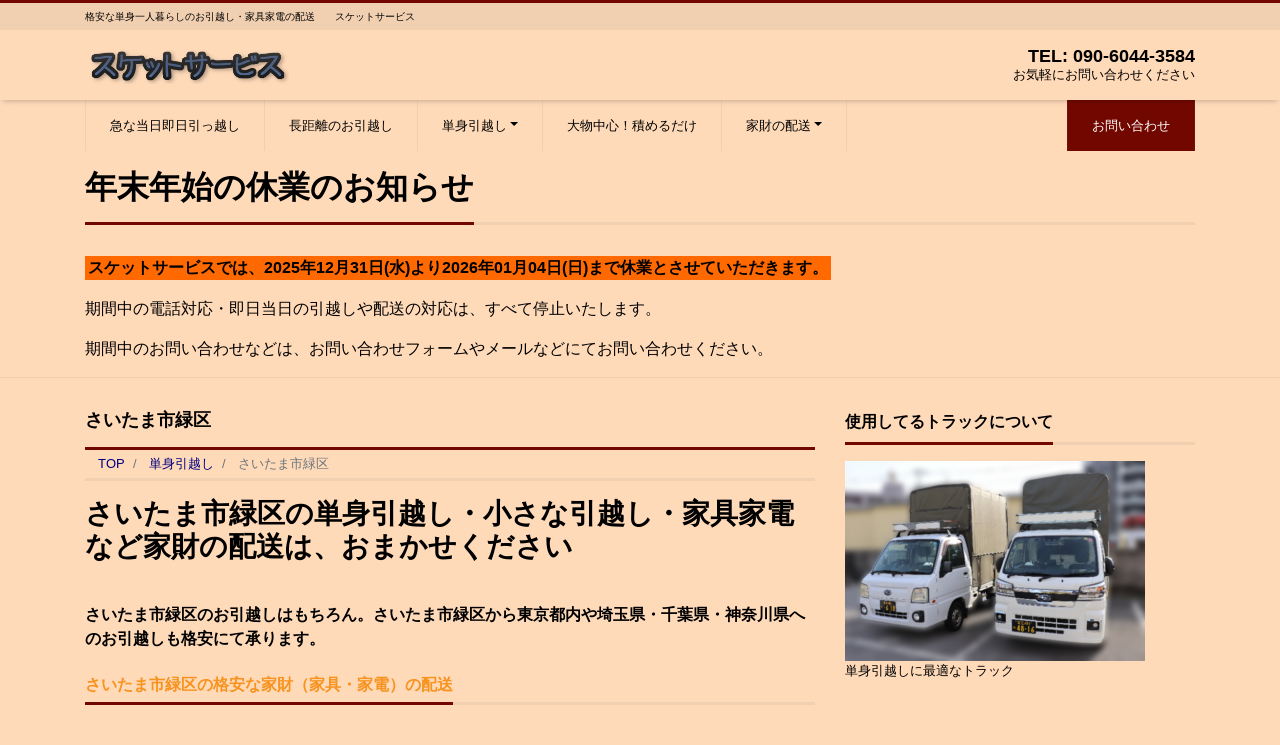

--- FILE ---
content_type: text/html; charset=UTF-8
request_url: http://ups9959.com/%E5%8D%98%E8%BA%AB%E5%BC%95%E8%B6%8A%E3%81%97/%E3%81%95%E3%81%84%E3%81%9F%E3%81%BE%E5%B8%82%E7%B7%91%E5%8C%BA/
body_size: 80524
content:
<!DOCTYPE html>
<html lang="ja" prefix="og: http://ogp.me/ns#"><head>
<meta charset="utf-8">
<meta name="viewport" content="width=device-width, initial-scale=1">
<meta name="description" content="さいたま市緑区の単身引越し・小さな引越し・家具家電など家財の配送は、おまかせください さいたま市緑区のお引越しはもちろん。さいたま市緑区から東京都内や埼玉県・千葉県・神奈川県へのお引越しも格安にて承ります。 さいたま市緑...">
<link rel="prev bookmark" href="http://ups9959.com/%e5%8d%98%e8%ba%ab%e5%bc%95%e8%b6%8a%e3%81%97/%e3%81%95%e3%81%84%e3%81%9f%e3%81%be%e5%b8%82%e5%8c%97%e5%8c%ba/" title="さいたま市北区">
<link rel="next bookmark" href="http://ups9959.com/%e5%8d%98%e8%ba%ab%e5%bc%95%e8%b6%8a%e3%81%97/%e5%bc%95%e8%b6%8a%e3%81%97%e3%81%ae%e6%89%8b%e7%b6%9a%e3%81%8d%e3%80%80-%e3%80%80%e5%9f%bc%e7%8e%89%e7%9c%8c/" title="引越しの手続き　-　埼玉県">
<meta name="author" content="格安な単身一人暮らしのお引越し・家具家電の配送　　スケットサービス">
<link rel="start" href="http://ups9959.com" title="TOP">
<title>さいたま市緑区 &#8211; 格安な単身一人暮らしのお引越し・家具家電の配送　　スケットサービス</title>
<meta name='robots' content='max-image-preview:large' />
	<style>img:is([sizes="auto" i], [sizes^="auto," i]) { contain-intrinsic-size: 3000px 1500px }</style>
	<link rel="alternate" type="application/rss+xml" title="格安な単身一人暮らしのお引越し・家具家電の配送　　スケットサービス &raquo; フィード" href="http://ups9959.com/feed/" />
<link rel="alternate" type="application/rss+xml" title="格安な単身一人暮らしのお引越し・家具家電の配送　　スケットサービス &raquo; コメントフィード" href="http://ups9959.com/comments/feed/" />
<script>
window._wpemojiSettings = {"baseUrl":"https:\/\/s.w.org\/images\/core\/emoji\/15.0.3\/72x72\/","ext":".png","svgUrl":"https:\/\/s.w.org\/images\/core\/emoji\/15.0.3\/svg\/","svgExt":".svg","source":{"concatemoji":"http:\/\/ups9959.com\/wordpress\/wp-includes\/js\/wp-emoji-release.min.js?ver=6.7.4"}};
/*! This file is auto-generated */
!function(i,n){var o,s,e;function c(e){try{var t={supportTests:e,timestamp:(new Date).valueOf()};sessionStorage.setItem(o,JSON.stringify(t))}catch(e){}}function p(e,t,n){e.clearRect(0,0,e.canvas.width,e.canvas.height),e.fillText(t,0,0);var t=new Uint32Array(e.getImageData(0,0,e.canvas.width,e.canvas.height).data),r=(e.clearRect(0,0,e.canvas.width,e.canvas.height),e.fillText(n,0,0),new Uint32Array(e.getImageData(0,0,e.canvas.width,e.canvas.height).data));return t.every(function(e,t){return e===r[t]})}function u(e,t,n){switch(t){case"flag":return n(e,"\ud83c\udff3\ufe0f\u200d\u26a7\ufe0f","\ud83c\udff3\ufe0f\u200b\u26a7\ufe0f")?!1:!n(e,"\ud83c\uddfa\ud83c\uddf3","\ud83c\uddfa\u200b\ud83c\uddf3")&&!n(e,"\ud83c\udff4\udb40\udc67\udb40\udc62\udb40\udc65\udb40\udc6e\udb40\udc67\udb40\udc7f","\ud83c\udff4\u200b\udb40\udc67\u200b\udb40\udc62\u200b\udb40\udc65\u200b\udb40\udc6e\u200b\udb40\udc67\u200b\udb40\udc7f");case"emoji":return!n(e,"\ud83d\udc26\u200d\u2b1b","\ud83d\udc26\u200b\u2b1b")}return!1}function f(e,t,n){var r="undefined"!=typeof WorkerGlobalScope&&self instanceof WorkerGlobalScope?new OffscreenCanvas(300,150):i.createElement("canvas"),a=r.getContext("2d",{willReadFrequently:!0}),o=(a.textBaseline="top",a.font="600 32px Arial",{});return e.forEach(function(e){o[e]=t(a,e,n)}),o}function t(e){var t=i.createElement("script");t.src=e,t.defer=!0,i.head.appendChild(t)}"undefined"!=typeof Promise&&(o="wpEmojiSettingsSupports",s=["flag","emoji"],n.supports={everything:!0,everythingExceptFlag:!0},e=new Promise(function(e){i.addEventListener("DOMContentLoaded",e,{once:!0})}),new Promise(function(t){var n=function(){try{var e=JSON.parse(sessionStorage.getItem(o));if("object"==typeof e&&"number"==typeof e.timestamp&&(new Date).valueOf()<e.timestamp+604800&&"object"==typeof e.supportTests)return e.supportTests}catch(e){}return null}();if(!n){if("undefined"!=typeof Worker&&"undefined"!=typeof OffscreenCanvas&&"undefined"!=typeof URL&&URL.createObjectURL&&"undefined"!=typeof Blob)try{var e="postMessage("+f.toString()+"("+[JSON.stringify(s),u.toString(),p.toString()].join(",")+"));",r=new Blob([e],{type:"text/javascript"}),a=new Worker(URL.createObjectURL(r),{name:"wpTestEmojiSupports"});return void(a.onmessage=function(e){c(n=e.data),a.terminate(),t(n)})}catch(e){}c(n=f(s,u,p))}t(n)}).then(function(e){for(var t in e)n.supports[t]=e[t],n.supports.everything=n.supports.everything&&n.supports[t],"flag"!==t&&(n.supports.everythingExceptFlag=n.supports.everythingExceptFlag&&n.supports[t]);n.supports.everythingExceptFlag=n.supports.everythingExceptFlag&&!n.supports.flag,n.DOMReady=!1,n.readyCallback=function(){n.DOMReady=!0}}).then(function(){return e}).then(function(){var e;n.supports.everything||(n.readyCallback(),(e=n.source||{}).concatemoji?t(e.concatemoji):e.wpemoji&&e.twemoji&&(t(e.twemoji),t(e.wpemoji)))}))}((window,document),window._wpemojiSettings);
</script>
<style id='wp-emoji-styles-inline-css'>

	img.wp-smiley, img.emoji {
		display: inline !important;
		border: none !important;
		box-shadow: none !important;
		height: 1em !important;
		width: 1em !important;
		margin: 0 0.07em !important;
		vertical-align: -0.1em !important;
		background: none !important;
		padding: 0 !important;
	}
</style>
<link rel='stylesheet' id='wp-block-library-css' href='http://ups9959.com/wordpress/wp-includes/css/dist/block-library/style.min.css?ver=6.7.4' media='all' />
<link rel='stylesheet' id='swiper-css' href='http://ups9959.com/wordpress/wp-content/plugins/liquid-blocks/css/swiper-bundle.min.css?ver=6.7.4' media='all' />
<link rel='stylesheet' id='liquid-blocks-css' href='http://ups9959.com/wordpress/wp-content/plugins/liquid-blocks/css/block.css?ver=1.3.3' media='all' />
<style id='global-styles-inline-css'>
:root{--wp--preset--aspect-ratio--square: 1;--wp--preset--aspect-ratio--4-3: 4/3;--wp--preset--aspect-ratio--3-4: 3/4;--wp--preset--aspect-ratio--3-2: 3/2;--wp--preset--aspect-ratio--2-3: 2/3;--wp--preset--aspect-ratio--16-9: 16/9;--wp--preset--aspect-ratio--9-16: 9/16;--wp--preset--color--black: #000000;--wp--preset--color--cyan-bluish-gray: #abb8c3;--wp--preset--color--white: #ffffff;--wp--preset--color--pale-pink: #f78da7;--wp--preset--color--vivid-red: #cf2e2e;--wp--preset--color--luminous-vivid-orange: #ff6900;--wp--preset--color--luminous-vivid-amber: #fcb900;--wp--preset--color--light-green-cyan: #7bdcb5;--wp--preset--color--vivid-green-cyan: #00d084;--wp--preset--color--pale-cyan-blue: #8ed1fc;--wp--preset--color--vivid-cyan-blue: #0693e3;--wp--preset--color--vivid-purple: #9b51e0;--wp--preset--color--liquid-theme: #720700;--wp--preset--color--liquid-blue: #32bdeb;--wp--preset--color--liquid-dark-blue: #00a5d4;--wp--preset--color--liquid-red: #eb6032;--wp--preset--color--liquid-orange: #ff6900;--wp--preset--color--liquid-pink: #f6adc6;--wp--preset--color--liquid-yellow: #fff100;--wp--preset--color--liquid-green: #3eb370;--wp--preset--color--liquid-purple: #745399;--wp--preset--color--liquid-white: #ffffff;--wp--preset--color--liquid-dark-gray: #333333;--wp--preset--gradient--vivid-cyan-blue-to-vivid-purple: linear-gradient(135deg,rgba(6,147,227,1) 0%,rgb(155,81,224) 100%);--wp--preset--gradient--light-green-cyan-to-vivid-green-cyan: linear-gradient(135deg,rgb(122,220,180) 0%,rgb(0,208,130) 100%);--wp--preset--gradient--luminous-vivid-amber-to-luminous-vivid-orange: linear-gradient(135deg,rgba(252,185,0,1) 0%,rgba(255,105,0,1) 100%);--wp--preset--gradient--luminous-vivid-orange-to-vivid-red: linear-gradient(135deg,rgba(255,105,0,1) 0%,rgb(207,46,46) 100%);--wp--preset--gradient--very-light-gray-to-cyan-bluish-gray: linear-gradient(135deg,rgb(238,238,238) 0%,rgb(169,184,195) 100%);--wp--preset--gradient--cool-to-warm-spectrum: linear-gradient(135deg,rgb(74,234,220) 0%,rgb(151,120,209) 20%,rgb(207,42,186) 40%,rgb(238,44,130) 60%,rgb(251,105,98) 80%,rgb(254,248,76) 100%);--wp--preset--gradient--blush-light-purple: linear-gradient(135deg,rgb(255,206,236) 0%,rgb(152,150,240) 100%);--wp--preset--gradient--blush-bordeaux: linear-gradient(135deg,rgb(254,205,165) 0%,rgb(254,45,45) 50%,rgb(107,0,62) 100%);--wp--preset--gradient--luminous-dusk: linear-gradient(135deg,rgb(255,203,112) 0%,rgb(199,81,192) 50%,rgb(65,88,208) 100%);--wp--preset--gradient--pale-ocean: linear-gradient(135deg,rgb(255,245,203) 0%,rgb(182,227,212) 50%,rgb(51,167,181) 100%);--wp--preset--gradient--electric-grass: linear-gradient(135deg,rgb(202,248,128) 0%,rgb(113,206,126) 100%);--wp--preset--gradient--midnight: linear-gradient(135deg,rgb(2,3,129) 0%,rgb(40,116,252) 100%);--wp--preset--font-size--small: 13px;--wp--preset--font-size--medium: clamp(14px, 0.875rem + ((1vw - 3.2px) * 0.732), 20px);--wp--preset--font-size--large: clamp(22.041px, 1.378rem + ((1vw - 3.2px) * 1.702), 36px);--wp--preset--font-size--x-large: clamp(25.014px, 1.563rem + ((1vw - 3.2px) * 2.071), 42px);--wp--preset--font-size--xx-large: clamp(2rem, 2rem + ((1vw - 0.2rem) * 7.805), 6rem);--wp--preset--font-family--yu-gothic: Verdana, '游ゴシック Medium', 'Yu Gothic Medium', YuGothic, '游ゴシック体', sans-serif;--wp--preset--font-family--yu-mincho: 'Yu Mincho', 'YuMincho', '游明朝', serif;--wp--preset--font-family--sans-serif: Helvetica, Arial, sans-serif;--wp--preset--font-family--serif: Times, 'Times New Roman', serif;--wp--preset--spacing--20: 0.44rem;--wp--preset--spacing--30: 0.67rem;--wp--preset--spacing--40: 1rem;--wp--preset--spacing--50: 1.5rem;--wp--preset--spacing--60: 2.25rem;--wp--preset--spacing--70: 3.38rem;--wp--preset--spacing--80: 5.06rem;--wp--preset--spacing--1: 1rem;--wp--preset--spacing--2: 2rem;--wp--preset--spacing--3: 3rem;--wp--preset--spacing--4: 4rem;--wp--preset--spacing--5: 5rem;--wp--preset--shadow--natural: 6px 6px 9px rgba(0, 0, 0, 0.2);--wp--preset--shadow--deep: 12px 12px 50px rgba(0, 0, 0, 0.4);--wp--preset--shadow--sharp: 6px 6px 0px rgba(0, 0, 0, 0.2);--wp--preset--shadow--outlined: 6px 6px 0px -3px rgba(255, 255, 255, 1), 6px 6px rgba(0, 0, 0, 1);--wp--preset--shadow--crisp: 6px 6px 0px rgba(0, 0, 0, 1);}:root { --wp--style--global--content-size: 1024px;--wp--style--global--wide-size: 1140px; }:where(body) { margin: 0; }.wp-site-blocks { padding-top: var(--wp--style--root--padding-top); padding-bottom: var(--wp--style--root--padding-bottom); }.has-global-padding { padding-right: var(--wp--style--root--padding-right); padding-left: var(--wp--style--root--padding-left); }.has-global-padding > .alignfull { margin-right: calc(var(--wp--style--root--padding-right) * -1); margin-left: calc(var(--wp--style--root--padding-left) * -1); }.has-global-padding :where(:not(.alignfull.is-layout-flow) > .has-global-padding:not(.wp-block-block, .alignfull)) { padding-right: 0; padding-left: 0; }.has-global-padding :where(:not(.alignfull.is-layout-flow) > .has-global-padding:not(.wp-block-block, .alignfull)) > .alignfull { margin-left: 0; margin-right: 0; }.wp-site-blocks > .alignleft { float: left; margin-right: 2em; }.wp-site-blocks > .alignright { float: right; margin-left: 2em; }.wp-site-blocks > .aligncenter { justify-content: center; margin-left: auto; margin-right: auto; }:where(.wp-site-blocks) > * { margin-block-start: 2rem; margin-block-end: 0; }:where(.wp-site-blocks) > :first-child { margin-block-start: 0; }:where(.wp-site-blocks) > :last-child { margin-block-end: 0; }:root { --wp--style--block-gap: 2rem; }:root :where(.is-layout-flow) > :first-child{margin-block-start: 0;}:root :where(.is-layout-flow) > :last-child{margin-block-end: 0;}:root :where(.is-layout-flow) > *{margin-block-start: 2rem;margin-block-end: 0;}:root :where(.is-layout-constrained) > :first-child{margin-block-start: 0;}:root :where(.is-layout-constrained) > :last-child{margin-block-end: 0;}:root :where(.is-layout-constrained) > *{margin-block-start: 2rem;margin-block-end: 0;}:root :where(.is-layout-flex){gap: 2rem;}:root :where(.is-layout-grid){gap: 2rem;}.is-layout-flow > .alignleft{float: left;margin-inline-start: 0;margin-inline-end: 2em;}.is-layout-flow > .alignright{float: right;margin-inline-start: 2em;margin-inline-end: 0;}.is-layout-flow > .aligncenter{margin-left: auto !important;margin-right: auto !important;}.is-layout-constrained > .alignleft{float: left;margin-inline-start: 0;margin-inline-end: 2em;}.is-layout-constrained > .alignright{float: right;margin-inline-start: 2em;margin-inline-end: 0;}.is-layout-constrained > .aligncenter{margin-left: auto !important;margin-right: auto !important;}.is-layout-constrained > :where(:not(.alignleft):not(.alignright):not(.alignfull)){max-width: var(--wp--style--global--content-size);margin-left: auto !important;margin-right: auto !important;}.is-layout-constrained > .alignwide{max-width: var(--wp--style--global--wide-size);}body .is-layout-flex{display: flex;}.is-layout-flex{flex-wrap: wrap;align-items: center;}.is-layout-flex > :is(*, div){margin: 0;}body .is-layout-grid{display: grid;}.is-layout-grid > :is(*, div){margin: 0;}body{--wp--style--root--padding-top: 0px;--wp--style--root--padding-right: 0px;--wp--style--root--padding-bottom: 0px;--wp--style--root--padding-left: 0px;}a:where(:not(.wp-element-button)){text-decoration: underline;}:root :where(.wp-element-button, .wp-block-button__link){background-color: #32373c;border-width: 0;color: #fff;font-family: inherit;font-size: inherit;line-height: inherit;padding: calc(0.667em + 2px) calc(1.333em + 2px);text-decoration: none;}.has-black-color{color: var(--wp--preset--color--black) !important;}.has-cyan-bluish-gray-color{color: var(--wp--preset--color--cyan-bluish-gray) !important;}.has-white-color{color: var(--wp--preset--color--white) !important;}.has-pale-pink-color{color: var(--wp--preset--color--pale-pink) !important;}.has-vivid-red-color{color: var(--wp--preset--color--vivid-red) !important;}.has-luminous-vivid-orange-color{color: var(--wp--preset--color--luminous-vivid-orange) !important;}.has-luminous-vivid-amber-color{color: var(--wp--preset--color--luminous-vivid-amber) !important;}.has-light-green-cyan-color{color: var(--wp--preset--color--light-green-cyan) !important;}.has-vivid-green-cyan-color{color: var(--wp--preset--color--vivid-green-cyan) !important;}.has-pale-cyan-blue-color{color: var(--wp--preset--color--pale-cyan-blue) !important;}.has-vivid-cyan-blue-color{color: var(--wp--preset--color--vivid-cyan-blue) !important;}.has-vivid-purple-color{color: var(--wp--preset--color--vivid-purple) !important;}.has-liquid-theme-color{color: var(--wp--preset--color--liquid-theme) !important;}.has-liquid-blue-color{color: var(--wp--preset--color--liquid-blue) !important;}.has-liquid-dark-blue-color{color: var(--wp--preset--color--liquid-dark-blue) !important;}.has-liquid-red-color{color: var(--wp--preset--color--liquid-red) !important;}.has-liquid-orange-color{color: var(--wp--preset--color--liquid-orange) !important;}.has-liquid-pink-color{color: var(--wp--preset--color--liquid-pink) !important;}.has-liquid-yellow-color{color: var(--wp--preset--color--liquid-yellow) !important;}.has-liquid-green-color{color: var(--wp--preset--color--liquid-green) !important;}.has-liquid-purple-color{color: var(--wp--preset--color--liquid-purple) !important;}.has-liquid-white-color{color: var(--wp--preset--color--liquid-white) !important;}.has-liquid-dark-gray-color{color: var(--wp--preset--color--liquid-dark-gray) !important;}.has-black-background-color{background-color: var(--wp--preset--color--black) !important;}.has-cyan-bluish-gray-background-color{background-color: var(--wp--preset--color--cyan-bluish-gray) !important;}.has-white-background-color{background-color: var(--wp--preset--color--white) !important;}.has-pale-pink-background-color{background-color: var(--wp--preset--color--pale-pink) !important;}.has-vivid-red-background-color{background-color: var(--wp--preset--color--vivid-red) !important;}.has-luminous-vivid-orange-background-color{background-color: var(--wp--preset--color--luminous-vivid-orange) !important;}.has-luminous-vivid-amber-background-color{background-color: var(--wp--preset--color--luminous-vivid-amber) !important;}.has-light-green-cyan-background-color{background-color: var(--wp--preset--color--light-green-cyan) !important;}.has-vivid-green-cyan-background-color{background-color: var(--wp--preset--color--vivid-green-cyan) !important;}.has-pale-cyan-blue-background-color{background-color: var(--wp--preset--color--pale-cyan-blue) !important;}.has-vivid-cyan-blue-background-color{background-color: var(--wp--preset--color--vivid-cyan-blue) !important;}.has-vivid-purple-background-color{background-color: var(--wp--preset--color--vivid-purple) !important;}.has-liquid-theme-background-color{background-color: var(--wp--preset--color--liquid-theme) !important;}.has-liquid-blue-background-color{background-color: var(--wp--preset--color--liquid-blue) !important;}.has-liquid-dark-blue-background-color{background-color: var(--wp--preset--color--liquid-dark-blue) !important;}.has-liquid-red-background-color{background-color: var(--wp--preset--color--liquid-red) !important;}.has-liquid-orange-background-color{background-color: var(--wp--preset--color--liquid-orange) !important;}.has-liquid-pink-background-color{background-color: var(--wp--preset--color--liquid-pink) !important;}.has-liquid-yellow-background-color{background-color: var(--wp--preset--color--liquid-yellow) !important;}.has-liquid-green-background-color{background-color: var(--wp--preset--color--liquid-green) !important;}.has-liquid-purple-background-color{background-color: var(--wp--preset--color--liquid-purple) !important;}.has-liquid-white-background-color{background-color: var(--wp--preset--color--liquid-white) !important;}.has-liquid-dark-gray-background-color{background-color: var(--wp--preset--color--liquid-dark-gray) !important;}.has-black-border-color{border-color: var(--wp--preset--color--black) !important;}.has-cyan-bluish-gray-border-color{border-color: var(--wp--preset--color--cyan-bluish-gray) !important;}.has-white-border-color{border-color: var(--wp--preset--color--white) !important;}.has-pale-pink-border-color{border-color: var(--wp--preset--color--pale-pink) !important;}.has-vivid-red-border-color{border-color: var(--wp--preset--color--vivid-red) !important;}.has-luminous-vivid-orange-border-color{border-color: var(--wp--preset--color--luminous-vivid-orange) !important;}.has-luminous-vivid-amber-border-color{border-color: var(--wp--preset--color--luminous-vivid-amber) !important;}.has-light-green-cyan-border-color{border-color: var(--wp--preset--color--light-green-cyan) !important;}.has-vivid-green-cyan-border-color{border-color: var(--wp--preset--color--vivid-green-cyan) !important;}.has-pale-cyan-blue-border-color{border-color: var(--wp--preset--color--pale-cyan-blue) !important;}.has-vivid-cyan-blue-border-color{border-color: var(--wp--preset--color--vivid-cyan-blue) !important;}.has-vivid-purple-border-color{border-color: var(--wp--preset--color--vivid-purple) !important;}.has-liquid-theme-border-color{border-color: var(--wp--preset--color--liquid-theme) !important;}.has-liquid-blue-border-color{border-color: var(--wp--preset--color--liquid-blue) !important;}.has-liquid-dark-blue-border-color{border-color: var(--wp--preset--color--liquid-dark-blue) !important;}.has-liquid-red-border-color{border-color: var(--wp--preset--color--liquid-red) !important;}.has-liquid-orange-border-color{border-color: var(--wp--preset--color--liquid-orange) !important;}.has-liquid-pink-border-color{border-color: var(--wp--preset--color--liquid-pink) !important;}.has-liquid-yellow-border-color{border-color: var(--wp--preset--color--liquid-yellow) !important;}.has-liquid-green-border-color{border-color: var(--wp--preset--color--liquid-green) !important;}.has-liquid-purple-border-color{border-color: var(--wp--preset--color--liquid-purple) !important;}.has-liquid-white-border-color{border-color: var(--wp--preset--color--liquid-white) !important;}.has-liquid-dark-gray-border-color{border-color: var(--wp--preset--color--liquid-dark-gray) !important;}.has-vivid-cyan-blue-to-vivid-purple-gradient-background{background: var(--wp--preset--gradient--vivid-cyan-blue-to-vivid-purple) !important;}.has-light-green-cyan-to-vivid-green-cyan-gradient-background{background: var(--wp--preset--gradient--light-green-cyan-to-vivid-green-cyan) !important;}.has-luminous-vivid-amber-to-luminous-vivid-orange-gradient-background{background: var(--wp--preset--gradient--luminous-vivid-amber-to-luminous-vivid-orange) !important;}.has-luminous-vivid-orange-to-vivid-red-gradient-background{background: var(--wp--preset--gradient--luminous-vivid-orange-to-vivid-red) !important;}.has-very-light-gray-to-cyan-bluish-gray-gradient-background{background: var(--wp--preset--gradient--very-light-gray-to-cyan-bluish-gray) !important;}.has-cool-to-warm-spectrum-gradient-background{background: var(--wp--preset--gradient--cool-to-warm-spectrum) !important;}.has-blush-light-purple-gradient-background{background: var(--wp--preset--gradient--blush-light-purple) !important;}.has-blush-bordeaux-gradient-background{background: var(--wp--preset--gradient--blush-bordeaux) !important;}.has-luminous-dusk-gradient-background{background: var(--wp--preset--gradient--luminous-dusk) !important;}.has-pale-ocean-gradient-background{background: var(--wp--preset--gradient--pale-ocean) !important;}.has-electric-grass-gradient-background{background: var(--wp--preset--gradient--electric-grass) !important;}.has-midnight-gradient-background{background: var(--wp--preset--gradient--midnight) !important;}.has-small-font-size{font-size: var(--wp--preset--font-size--small) !important;}.has-medium-font-size{font-size: var(--wp--preset--font-size--medium) !important;}.has-large-font-size{font-size: var(--wp--preset--font-size--large) !important;}.has-x-large-font-size{font-size: var(--wp--preset--font-size--x-large) !important;}.has-xx-large-font-size{font-size: var(--wp--preset--font-size--xx-large) !important;}.has-yu-gothic-font-family{font-family: var(--wp--preset--font-family--yu-gothic) !important;}.has-yu-mincho-font-family{font-family: var(--wp--preset--font-family--yu-mincho) !important;}.has-sans-serif-font-family{font-family: var(--wp--preset--font-family--sans-serif) !important;}.has-serif-font-family{font-family: var(--wp--preset--font-family--serif) !important;}
:root :where(.wp-block-pullquote){font-size: clamp(0.984em, 0.984rem + ((1vw - 0.2em) * 1.007), 1.5em);line-height: 1.6;}
:root :where(p){margin-top: 0;margin-bottom: 1rem !important;}
</style>
<link rel='stylesheet' id='parent-style-css' href='http://ups9959.com/wordpress/wp-content/themes/liquid-corporate/style.css?ver=6.7.4' media='all' />
<link rel='stylesheet' id='bootstrap-css' href='http://ups9959.com/wordpress/wp-content/themes/liquid-corporate/css/bootstrap.min.css?ver=1.1.8' media='all' />
<link rel='stylesheet' id='icomoon-css' href='http://ups9959.com/wordpress/wp-content/themes/liquid-corporate/css/icomoon.css?ver=6.7.4' media='all' />
<link rel='stylesheet' id='liquid-style-css' href='http://ups9959.com/wordpress/wp-content/themes/liquid-corporate-child/style.css?ver=1.1.8' media='all' />
<link rel='stylesheet' id='liquid-block-style-css' href='http://ups9959.com/wordpress/wp-content/themes/liquid-corporate/css/block.css?ver=1.1.8' media='all' />
<script src="http://ups9959.com/wordpress/wp-content/plugins/liquid-blocks/lib/swiper-bundle.min.js?ver=6.7.4" id="swiper-js"></script>
<script src="http://ups9959.com/wordpress/wp-content/plugins/liquid-blocks/lib/liquid-blocks.js?ver=6.7.4" id="liquid-blocks-js"></script>
<script src="http://ups9959.com/wordpress/wp-includes/js/jquery/jquery.min.js?ver=3.7.1" id="jquery-core-js"></script>
<script src="http://ups9959.com/wordpress/wp-includes/js/jquery/jquery-migrate.min.js?ver=3.4.1" id="jquery-migrate-js"></script>
<script src="http://ups9959.com/wordpress/wp-content/themes/liquid-corporate/js/bootstrap.min.js?ver=1.1.8" id="bootstrap-js"></script>
<link rel="https://api.w.org/" href="http://ups9959.com/wp-json/" /><link rel="alternate" title="JSON" type="application/json" href="http://ups9959.com/wp-json/wp/v2/pages/2240" /><link rel="EditURI" type="application/rsd+xml" title="RSD" href="http://ups9959.com/wordpress/xmlrpc.php?rsd" />
<link rel="canonical" href="http://ups9959.com/%e5%8d%98%e8%ba%ab%e5%bc%95%e8%b6%8a%e3%81%97/%e3%81%95%e3%81%84%e3%81%9f%e3%81%be%e5%b8%82%e7%b7%91%e5%8c%ba/" />
<link rel='shortlink' href='http://ups9959.com/?p=2240' />
<link rel="alternate" title="oEmbed (JSON)" type="application/json+oembed" href="http://ups9959.com/wp-json/oembed/1.0/embed?url=http%3A%2F%2Fups9959.com%2F%25e5%258d%2598%25e8%25ba%25ab%25e5%25bc%2595%25e8%25b6%258a%25e3%2581%2597%2F%25e3%2581%2595%25e3%2581%2584%25e3%2581%259f%25e3%2581%25be%25e5%25b8%2582%25e7%25b7%2591%25e5%258c%25ba%2F" />
<link rel="alternate" title="oEmbed (XML)" type="text/xml+oembed" href="http://ups9959.com/wp-json/oembed/1.0/embed?url=http%3A%2F%2Fups9959.com%2F%25e5%258d%2598%25e8%25ba%25ab%25e5%25bc%2595%25e8%25b6%258a%25e3%2581%2597%2F%25e3%2581%2595%25e3%2581%2584%25e3%2581%259f%25e3%2581%25be%25e5%25b8%2582%25e7%25b7%2591%25e5%258c%25ba%2F&#038;format=xml" />
<style id="custom-background-css">
body.custom-background { background-color: #ffdab9; }
</style>
	<link rel="icon" href="http://ups9959.com/wordpress/wp-content/uploads/2023/11/sket.bmp" sizes="32x32" />
<link rel="icon" href="http://ups9959.com/wordpress/wp-content/uploads/2023/11/sket.bmp" sizes="192x192" />
<link rel="apple-touch-icon" href="http://ups9959.com/wordpress/wp-content/uploads/2023/11/sket.bmp" />
<meta name="msapplication-TileImage" content="http://ups9959.com/wordpress/wp-content/uploads/2023/11/sket.bmp" />

<!--[if lt IE 9]>
<meta http-equiv="X-UA-Compatible" content="IE=edge">
<script type="text/javascript" src="https://oss.maxcdn.com/html5shiv/3.7.2/html5shiv.min.js"></script>
<script type="text/javascript" src="https://oss.maxcdn.com/respond/1.4.2/respond.min.js"></script>
<![endif]-->


<!-- hreflang -->
<!-- CSS -->
<style>
/*  customize  */
body, .post_time, .post_cat {
    color: #000000 !important;
}
.liquid_bg, .carousel-indicators .active, .icon_big, .navbar-nav > .nav-item:last-child:not(.sticky-none) a,
.has-liquid-theme-background-color {
    background-color: #720700 !important;
}
.liquid_bc, .post_body h1 span, .post_body h2 span, .ttl span,
.widget h1 > span, .widget h2 > span,
.archive .ttl_h1, .search .ttl_h1, .headline, .formbox a,
.has-liquid-theme-background-color.is-style-blockbox {
    border-color: #720700 !important;
}
.breadcrumb {
    border-top: 3px solid #720700 !important;
}
.liquid_color, .navbar .current-menu-item, .navbar .current-menu-parent, .navbar .current_page_item,
.has-liquid-theme-color {
    color: #720700 !important;
}
a, a:hover, a:active, a:visited,
.post_body a, .post_body a:hover, .post_body a:active, .post_body a:visited,
footer a, footer a:hover, footer a:active, footer a:visited {
    color: #000080;
}
.dropdown-menu, .dropdown-item:focus, .dropdown-item:hover {
    background-color: #ffdab9;
}
body .headline, body .headline a, .navbar, body .navbar a {
    color: #000000 !important;
}
.headline .sns a, .navbar-toggler .icon-bar {
    background-color: #000000 !important;
}
.headline, .navbar, .dropdown-menu, .dropdown-item:focus, .dropdown-item:hover {
    background-color: #ffdab9 !important;
}
.headline .sns .icon {
    color: #ffdab9 !important;
}
/* not thumbnails */
.list .post_links {
    margin-bottom: 0;
}
#main {
    margin-bottom: 1rem;
}
/*  custom head  */
</style>
</head>

<body class="page-template page-template-page-saitama page-template-page-saitama-php page page-id-2240 page-child parent-pageid-1265 custom-background page_%e3%81%95%e3%81%84%e3%81%9f%e3%81%be%e5%b8%82%e7%b7%91%e5%8c%ba">


<div class="wrapper">
<div class="headline">

    <div class="logo_text">
        <div class="container">
            <div class="row">
                <div class="col-md-3 order-md-last">
                                    </div>
                <div class="col-md-9 order-md-first">
                                        <div class="subttl">
                        格安な単身一人暮らしのお引越し・家具家電の配送　　スケットサービス                    </div>
                                    </div>
            </div>
                    </div>
    </div>

    <div class="container">
        <div class="row">
            <div class="col-sm-6">
                <a href="http://ups9959.com" title="格安な単身一人暮らしのお引越し・家具家電の配送　　スケットサービス" class="logo">
                                        <img src="http://ups9959.com/wordpress/wp-content/uploads/2022/05/LOGO-D2.png" alt="格安な単身一人暮らしのお引越し・家具家電の配送　　スケットサービス">
                                    </a>
            </div>
            <div class="col-sm-6">
                                                <div class="com">
                                                            <div class="com_tel">TEL: 090-6044-3584</div>
                                                            <div class="com_open">お気軽にお問い合わせください</div>
                                    </div>
                            </div>
        </div>
    </div>
</div>

<nav class="navbar navbar-light navbar-expand-md flex-column">
    <div class="container">
                <!-- Global Menu -->
        <ul id="menu-top" class="nav navbar-nav"><li id="menu-item-6800" class="menu-item menu-item-type-post_type menu-item-object-page menu-item-6800 nav-item"><a href="http://ups9959.com/%e6%80%a5%e3%81%aa%e5%bc%95%e3%81%a3%e8%b6%8a%e3%81%97/">急な当日即日引っ越し</a></li>
<li id="menu-item-6802" class="menu-item menu-item-type-post_type menu-item-object-page menu-item-6802 nav-item"><a href="http://ups9959.com/%e9%95%b7%e8%b7%9d%e9%9b%a2%e3%81%ae%e3%81%8a%e5%bc%95%e8%b6%8a%e3%81%97/">長距離のお引越し</a></li>
<li id="menu-item-6803" class="menu-item menu-item-type-post_type menu-item-object-page current-page-ancestor menu-item-has-children menu-item-6803 nav-item"><a href="http://ups9959.com/%e5%8d%98%e8%ba%ab%e5%bc%95%e8%b6%8a%e3%81%97/">単身引越し</a>
<ul class="sub-menu">
	<li id="menu-item-6806" class="menu-item menu-item-type-post_type menu-item-object-page menu-item-home menu-item-6806 nav-item"><a href="http://ups9959.com/%e5%8d%98%e8%ba%ab%e5%bc%95%e8%b6%8a%e3%81%97%e6%a8%99%e6%ba%96%e3%83%97%e3%83%a9%e3%83%b3/">単身引越し標準プラン</a></li>
	<li id="menu-item-6805" class="menu-item menu-item-type-post_type menu-item-object-page menu-item-6805 nav-item"><a href="http://ups9959.com/%e5%8d%98%e8%ba%ab%e5%bc%95%e8%b6%8a%e3%81%97%e5%be%80%e5%be%a9%e3%83%97%e3%83%a9%e3%83%b3/">単身引越し往復プラン</a></li>
</ul>
</li>
<li id="menu-item-6795" class="menu-item menu-item-type-post_type menu-item-object-page menu-item-6795 nav-item"><a href="http://ups9959.com/%e5%a4%a7%e7%89%a9%e4%b8%ad%e5%bf%83%ef%bc%81%e7%a9%8d%e3%82%81%e3%82%8b%e3%81%a0%e3%81%91/">大物中心！積めるだけ</a></li>
<li id="menu-item-6801" class="menu-item menu-item-type-post_type menu-item-object-page menu-item-has-children menu-item-6801 nav-item"><a href="http://ups9959.com/%e5%ae%b6%e8%b2%a1%e3%81%ae%e9%85%8d%e9%80%81/">家財の配送</a>
<ul class="sub-menu">
	<li id="menu-item-6799" class="menu-item menu-item-type-post_type menu-item-object-page menu-item-6799 nav-item"><a href="http://ups9959.com/%e5%ae%b6%e8%b2%a1%e3%81%ae%e9%85%8d%e9%80%81/%e3%83%99%e3%83%83%e3%83%89%e3%81%ae%e9%85%8d%e9%80%81/">ベッドの配送</a></li>
	<li id="menu-item-6794" class="menu-item menu-item-type-post_type menu-item-object-page menu-item-6794 nav-item"><a href="http://ups9959.com/%e5%ae%b6%e8%b2%a1%e3%81%ae%e9%85%8d%e9%80%81/%e3%82%bd%e3%83%95%e3%82%a1%e3%83%bc%e3%81%ae%e9%85%8d%e9%80%81/">ソファーの配送</a></li>
	<li id="menu-item-6797" class="menu-item menu-item-type-post_type menu-item-object-page menu-item-6797 nav-item"><a href="http://ups9959.com/%e5%ae%b6%e8%b2%a1%e3%81%ae%e9%85%8d%e9%80%81/%e5%86%b7%e8%94%b5%e5%ba%ab%e3%81%ae%e9%85%8d%e9%80%81/">冷蔵庫の配送</a></li>
	<li id="menu-item-6796" class="menu-item menu-item-type-post_type menu-item-object-page menu-item-6796 nav-item"><a href="http://ups9959.com/%e5%ae%b6%e8%b2%a1%e3%81%ae%e9%85%8d%e9%80%81/%e6%b4%97%e6%bf%af%e6%a9%9f%e3%81%ae%e9%85%8d%e9%80%81/">洗濯機の配送</a></li>
	<li id="menu-item-6798" class="menu-item menu-item-type-post_type menu-item-object-page menu-item-6798 nav-item"><a href="http://ups9959.com/%e5%ae%b6%e8%b2%a1%e3%81%ae%e9%85%8d%e9%80%81/%e3%83%86%e3%83%ac%e3%83%93%e3%81%ae%e9%85%8d%e9%80%81/">テレビの配送</a></li>
</ul>
</li>
<li id="menu-item-6807" class="menu-item menu-item-type-post_type menu-item-object-page menu-item-6807 nav-item"><a href="http://ups9959.com/%e3%81%8a%e5%95%8f%e3%81%84%e5%90%88%e3%82%8f%e3%81%9b/">お問い合わせ</a></li>
</ul>                <button type="button" class="navbar-toggler collapsed">
            <span class="sr-only">Menu</span>
            <span class="icon-bar top-bar"></span>
            <span class="icon-bar middle-bar"></span>
            <span class="icon-bar bottom-bar"></span>
        </button>
            </div>
        <div class="container">
        <div class="row no-gutters widgets special_header">
            <div id="block-359" class="col-12"><div class="widget widget_block">
<h2 class="wp-block-heading">年末年始の休業のお知らせ</h2>
</div></div><div id="block-361" class="col-12"><div class="widget widget_block widget_text">
<p><mark style="background-color:#ff6900" class="has-inline-color"><strong>スケットサービスでは、2025年12月31日(水)より2026年01月04日(日)まで休業とさせていただきます。</strong></mark></p>
</div></div><div id="block-362" class="col-12"><div class="widget widget_block widget_text">
<p>期間中の電話対応・即日当日の引越しや配送の対応は、すべて停止いたします。</p>
</div></div><div id="block-363" class="col-12"><div class="widget widget_block widget_text">
<p>期間中のお問い合わせなどは、お問い合わせフォームやメールなどにてお問い合わせください。</p>
</div></div>        </div>
    </div>
        <div class="container searchform_nav d-none d-md-none">
        <div class="searchform">
    <form action="http://ups9959.com/" method="get" class="search-form">
        <fieldset class="form-group">
            <label class="screen-reader-text">検索</label>
            <input type="text" name="s" value="" placeholder="検索" class="form-control search-text">
            <button type="submit" value="Search" class="btn btn-primary"><i class="icon icon-search"></i></button>
        </fieldset>
    </form>
</div>    </div>
</nav>


<div class="detail page">
    <div class="container">
        <div class="row">
            <div class="col-md-8 mainarea">

                                                
                
                <h1 class="ttl_h1" title="さいたま市緑区">
                    さいたま市緑区                </h1>
                <!-- pan -->
                <nav aria-label="breadcrumb">
                    <ul class="breadcrumb" itemscope itemtype="http://schema.org/BreadcrumbList">
                        <li class="breadcrumb-item" itemprop="itemListElement" itemscope itemtype="http://schema.org/ListItem">
                            <a href="http://ups9959.com" itemprop="item"><span itemprop="name">TOP</span></a>
                            <meta itemprop="position" content="1">
                        </li>
                                                                                                                                                <li class="breadcrumb-item" itemprop="itemListElement" itemscope itemtype="http://schema.org/ListItem">
                            <a href="http://ups9959.com/%e5%8d%98%e8%ba%ab%e5%bc%95%e8%b6%8a%e3%81%97/" itemprop="item"><span itemprop="name">単身引越し</span></a>
                            <meta itemprop="position" content="2">
                        </li>
                                                                        <li class="breadcrumb-item active" itemprop="itemListElement" itemscope itemtype="http://schema.org/ListItem" aria-current="page">
                            <a href="http://ups9959.com/%e5%8d%98%e8%ba%ab%e5%bc%95%e8%b6%8a%e3%81%97/%e3%81%95%e3%81%84%e3%81%9f%e3%81%be%e5%b8%82%e7%b7%91%e5%8c%ba/" itemprop="item" aria-disabled="true"><span itemprop="name">さいたま市緑区</span></a>
                            <meta itemprop="position" content="3">
                        </li>
                    </ul>
                </nav>
                
                <div class="detail_text">

                                                            <div class="post_meta">
                                            </div>
                    
                    
                    <div class="post_body">
                        <h3>さいたま市緑区の単身引越し・小さな引越し・家具家電など家財の配送は、おまかせください</h3>
<div class="sectionBorder clearfix">
<strong><br />
さいたま市緑区のお引越しはもちろん。さいたま市緑区から東京都内や埼玉県・千葉県・神奈川県へのお引越しも格安にて承ります。</strong></p>
<h4 class="ttl">
<div class="TXT-ORG">さいたま市緑区の格安な家財（家具・家電）の配送</div>
</h4>
<p><a href="/家財の配送" target="_blank" rel="noopener noreferrer"><img decoding="async" class="alignleft" src="/images/img-deli.png" alt="家具、家電の配送や各種配送は、スケットサービスへ" width="125" height="50"><img decoding="async" class="aligncenter" src="/images/bottan_s.gif" alt=""></a></p>
<div class="TXT-L">
<div class="TXT-BLU"><strong>さいたま市緑区からの家財配送　10,000円(税別)から</strong></div>
</div>
<div class="TXT-S">※単品（単身用冷蔵庫・洗濯機・テレビ・小さめなソファー　平日　時間指定なし</div>
<p>ソファー ベット タンス 冷蔵庫 洗濯機 薄型テレビ などの家具や大物家電などを配送したい時に</p>
<div class="TXT-ORG">ジモティ・オークション落札品の配送におすすめです。</div>
<p class="sitebtn2"><a href="/otoiawase/example_dt_deli.html" target="_blank" rel="noopener noreferrer">さいたま市緑区の家財配送のお見積もりはコチラ <img decoding="async" src="/images/ar.png" alt="" width="9" height="13"></a></p>
<div class="TXT-BLU">ご相談・お見積りは無料ですので、まずは、お問い合わせください。</div>
<h4 class="ttl">
<div class="TXT-ORG">さいたま市緑区の格安　単身引越し</div>
</h4>
<p><a href="/単身引越し標準プラン/" target="_blank" rel="noopener noreferrer"> <img decoding="async" class="alignleft" src="/images/img-hyo.gif" alt="さいたま市緑区の格安単身引越し" width="125" height="50"><img decoding="async" class="aligncenter" src="/images/bottan_s.gif" alt=""></a></p>
<div class="TXT-L">
<div class="TXT-BLU"><strong>さいたま市緑区からの単身引越し　12,000円(税別)から</strong></div>
</div>
<div class="TXT-S">※平日　時間指定なし</div>
<p>標準的な一人暮らしのお引越しの時に</p>
<div class="TXT-ORG">シェアハウス・ルームシェア・ワンルームのお引越しにお勧めです</div>
<p class="sitebtn"><a href="/otoiawase/example_phase_input.html" target="_blank" rel="noopener noreferrer">さいたま市緑区の単身引越しのお見積りはコチラ　<img decoding="async" src="/images/ar.png" alt="" width="9" height="13"></a></p>
<div class="TXT-BLU">ご相談・お見積りは無料ですので、まずは、お問い合わせください。</div>
<p><a href="/ミニ引越し/" target="_blank" rel="noopener noreferrer"> <img loading="lazy" decoding="async" class="alignleft" src="/images/img-mini.gif" alt="さいたま市緑区の小さな引越しも格安です。" width="125" height="50"><img decoding="async" class="aligncenter" src="/images/bottan_s.gif" alt=""></a></p>
<div class="TXT-L"><strong>さいたま市緑区からのミニ引越し　10,000円(税別)から</strong></div>
<div class="TXT-S">※家具家電なし　ダンボール20個程度　平日　時間指定なし</div>
<p>多少の家電があってもお荷物の少ないお引越しの時に</p>
<div class="TXT-ORG">介護施設・家具家電付の部屋・・学生・社員寮・実家からのお引越しにお勧めです</div>
<p class="sitebtn2"><a href="/otoiawase/example_dt_deli.html" target="_blank" rel="noopener noreferrer"> さいたま市緑区のミニ引越しのお見積りはコチラ <img decoding="async" src="/images/ar.png" alt="" width="9" height="13"></a></p>
<p>さいたま市緑区からの中距離・長距離のお引越しや地方からさいたま市緑区へのお引越しもおまかせください！！</p>
<div class="TXT-BLU">ご相談・お見積りは無料ですので、まずは、お問い合わせください。</div>
<p>お見積もりは、おおまかな<strong>現住所と新居住所・お荷物内容・ご希望日時</strong>がわかればお見積もり可能です。<br />
お問い合わせ内容により見積金額を算出いたします。プラン関係なくお気軽にお問い合わせください。</p>
<p>新居決まったなかったり・希望日が決まってなかったりする場合は、おおよそでも構いません。</p>
<div class="TXT-BLU">引越し先が決まってない場合は、お部屋を探しているエリアを教えてください。<br />
希望日のが未定の場合は、未定のままでも大丈夫です。<br />
できれば、上旬・中旬・下旬とか平日・土日・○○日頃などアバウトでかまいません。</div>
<p>早めのお見積もりをしておけば、日程などの変更がしやすいです。</p>
<p>ぎりぎりでも大丈夫ですが、早めのお問い合わせをお待ちしております。</p>
<p><strong></strong><strong>さいたま市緑区での引越しの手続きに役立ちそうなサイトを下にまとめてあります、ご活用ください。</strong></p>
</div>
<table id="nimotsu-size" class="cnt-tb2" border="1" cellspacing="0" cellpadding="15">
<tbody>
<tr>
<td style="text-align : center;" width="25%">Wikipedia</td>
<td class="tb-cell2">　さいたま市緑区について<br />
<a href="http://ja.wikipedia.org/wiki/さいたま市緑区" target="_blank" rel="noopener noreferrer">http://ja.wikipedia.org/wiki/さいたま市緑区</a></td>
</tr>
<tr>
<td style="text-align : center;" width="25%">区役所</td>
<td>
<a href="https://www.city.saitama.jp/midori/index.html" target="_blank" rel="noopener noreferrer">さいたま市緑区のホームページ</a><br />
<a href="https://www.city.saitama.jp/007/004/index.html" target="_blank" rel="noopener noreferrer"> さいたま市緑区の引越しの手続き</a><br />
<a href="https://www.city.saitama.jp/008/001/index.html" target="_blank" rel="noopener noreferrer">さいたま市緑区の手続き窓口</a><br />
<a href="https://www.city.saitama.jp/001/006/010/003/index.html" target="_blank" rel="noopener noreferrer">さいたま市緑区のごみの分別について</a></td>
</tr>
<tr>
<td class="tb-cell1" style="text-align : center;" width="250">東京電力</td>
<td class="tb-cell2" width="450">
<a href="http://www.tepco.co.jp/e-rates/web-procedure/index-j.html" target="_blank" rel="noopener noreferrer">インターネット・FAX　お手続き一覧</a></td>
</tr>
<tr>
<td class="tb-cell1" style="text-align : center;" width="250">ガス</td>
<td class="tb-cell2">
<a href="https://home.tokyo-gas.co.jp/summary/moving/" target="_blank" rel="noopener noreferrer">都市ガス　お引越しの際のお手続き</a><br />
ＬＰガス　最寄のＬＰガス販売店</td>
</tr>
<tr>
<td class="tb-cell1" style="text-align : center;" width="250">水道</td>
<td class="tb-cell2">
<a href="https://www.city.saitama.jp/001/006/002/031/001/index.html" target="_blank" rel="noopener noreferrer">水道の使用（開始・中止）の申し込み</a></td>
</tr>
<tr>
<td class="tb-cell1" style="text-align : center;" width="250">郵便局</td>
<td class="tb-cell2">
<a href="https://map.japanpost.jp/p/search/search_area.htm?area=11&amp;cond200=1" target="_blank" rel="noopener noreferrer">郵便局を探す</a><br />
<a href="https://welcometown.post.japanpost.jp/etn/" target="_blank" rel="noopener noreferrer">オンラインでらくらく転居届け</a></td>
</tr>
<tr>
<td class="tb-cell1" style="text-align : center;" width="250">宅配便</td>
<td class="tb-cell2">
<a href="http://www.kuronekoyamato.co.jp/tenkyo/tenkyo.html" target="_blank" rel="noopener noreferrer">クロネコヤマト宅急便転居転送サービス</a><br />
<a href="https://www.post.japanpost.jp/service/tenkyo/index.html" target="_blank" rel="noopener noreferrer">転居・転送サービス　※郵便の転居届けを出せば不要です</a></td>
</tr>
</tbody>
</table>
<table id="nimotsu-size" class="cnt-tb2" width="100%" border="1" cellspacing="0" cellpadding="2" align="center">
<tbody></tbody>
</table>
<p><!-- map --></p>
<div class="ttl"><i class="icon icon-map2"></i> Map</div>
<div class="map">
<strong>さいたま市緑区役所</strong><br />
緑区役所<br />
住所：〒336-8587 さいたま市緑区大字中尾975番地1<br />
電話：048-874-1111（代表）<br />
さいたまコールセンター：048-835-3156<br />
<iframe loading="lazy" src="https://www.google.com/maps/embed?pb=!1m16!1m12!1m3!1d25864.171213403333!2d139.63055048760947!3d35.8729923824827!2m3!1f0!2f0!3f0!3m2!1i1024!2i768!4f13.1!2m1!1z5Y2X5Yy65b255omA!5e0!3m2!1sja!2sjp!4v1576025222282!5m2!1sja!2sjp" width="600" height="450" frameborder="0" style="border:0;" allowfullscreen=""></iframe></div>
<table border="1" summary="さいたま市" width="600" align="center">
<tbody>
<tr>
<th class="tb-th1" colspan="4" height="30" align="center">さいたま市の　お引越し</th>
</tr>
<tr>
<td class="tb-cell2" width="150" align="center"><a href="/単身引越し/さいたま市西区/" target="_blank" rel="noopener noreferrer">西区の単身引越し</a></td>
<td class="tb-cell2" width="150" align="center"><a href="/単身引越し/さいたま市北区/" target="_blank" rel="noopener noreferrer">北区単身引越し</a></td>
<td class="tb-cell2" width="150" align="center"><a href="/単身引越し/さいたま市大宮区/" target="_blank" rel="noopener noreferrer">大宮区の単身引越し</a></td>
<td class="tb-cell2" width="150" align="center"><a href="/単身引越し/さいたま市見沼区/" target="_blank" rel="noopener noreferrer">見沼区の単身引越し</a></td>
</tr>
<tr>
<td class="tb-cell2" width="150" align="center"><a href="/単身引越し/さいたま市中央区/" target="_blank" rel="noopener noreferrer">中央区の単身引越し</a></td>
<td class="tb-cell2" width="150" align="center"><a href="/単身引越し/さいたま市桜区/" target="_blank" rel="noopener noreferrer">桜区の単身引越し</a></td>
<td class="tb-cell2" width="150" align="center"><a href="/単身引越し/さいたま市浦和区/" target="_blank" rel="noopener noreferrer">浦和区の単身引越し</a></td>
<td class="tb-cell2" width="150" align="center"><a href="/単身引越し/さいたま市南区/" target="_blank" rel="noopener noreferrer">南区の単身引越し</a></td>
</tr>
<tr>
<td class="tb-cell2" width="150" align="center"><a href="/単身引越し/さいたま市緑区/" target="_blank" rel="noopener noreferrer">緑区の単身引越し</a></td>
<td class="tb-cell2" width="150" align="center"><a href="/単身引越し/さいたま市岩槻区/" target="_blank" rel="noopener noreferrer">岩槻区の単身引越し</a></td>
<td></td>
<td></td>
</tr>
</tbody>
</table>
<table border="1" summary="埼玉県" width="600" align="center">
<tbody>
<tr>
<th class="tb-th1" colspan="4" height="30" align="center">埼玉県　の　お引越し</th>
</tr>
<tr>
<td class="tb-cell2" width="150" align="center"><a href="/単身引越し/春日部市/" target="_blank" rel="noopener noreferrer">春日部市の単身引越し</a></td>
<td class="tb-cell2" width="150" align="center"><a href="/単身引越し/草加市/" target="_blank" rel="noopener noreferrer">草加市の単身引越し</a></td>
<td class="tb-cell2" width="150" align="center"><a href="/単身引越し/川口市/" target="_blank" rel="noopener noreferrer">川口市の単身引越し</a></td>
<td class="tb-cell2" width="150" align="center"><a href="/単身引越し/蕨市/" target="_blank" rel="noopener noreferrer">蕨市の単身引越し</a></td>
</tr>
<tr>
<td class="tb-cell2" align="center"><a href="/単身引越し/戸田市/" target="_blank" rel="noopener noreferrer">戸田市の単身引越し</a></td>
<td class="tb-cell2" align="center"><a href="/単身引越し/和光市/" target="_blank" rel="noopener noreferrer">和光市の単身引越し</a></td>
<td class="tb-cell2" align="center"><a href="/単身引越し/朝霞市/" target="_blank" rel="noopener noreferrer">朝霞市の単身引越し</a></td>
<td class="tb-cell2" align="center"><a href="/単身引越し/新座市/" target="_blank" rel="noopener noreferrer">新座市の単身引越し</a></td>
</tr>
<tr>
<td class="tb-cell2" align="center"><a href="/単身引越し/志木市/" target="_blank" rel="noopener noreferrer">志木市の単身引越し</a></td>
<td class="tb-cell2" align="center"><a href="/単身引越し/八潮市/" target="_blank" rel="noopener noreferrer">八潮市の単身引越し</a></td>
<td class="tb-cell2" align="center"><a href="/単身引越し/三郷市/" target="_blank" rel="noopener noreferrer">三郷市の単身引越し</a></td>
<td class="tb-cell2" align="center"><a href="/単身引越し/越谷市/" target="_blank" rel="noopener noreferrer">越谷市の単身引越し</a></td>
</tr>
<tr>
<td class="tb-cell2" align="center"><a href="/単身引越し/吉川市/" target="_blank" rel="noopener noreferrer">吉川市の単身引越し</a></td>
<td class="tb-cell2" align="center">北葛飾郡松伏町</td>
<td class="tb-cell2" align="center">北葛飾郡杉戸町</td>
<td class="tb-cell2" align="center">南埼玉郡宮代町</td>
</tr>
<tr>
<td class="tb-cell2" align="center">行田市</td>
<td class="tb-cell2" align="center">秩父市</td>
<td class="tb-cell2" align="center">所沢市</td>
<td class="tb-cell2" align="center">飯能市</td>
</tr>
<tr>
<td class="tb-cell2" align="center">加須市</td>
<td class="tb-cell2" align="center">本庄市</td>
<td class="tb-cell2" align="center">東松山市</td>
<td class="tb-cell2" align="center">狭山市</td>
</tr>
<tr>
<td class="tb-cell2" align="center">羽生市</td>
<td class="tb-cell2" align="center">鴻巣町</td>
<td class="tb-cell2" align="center">深谷市</td>
<td class="tb-cell2" align="center">上尾市</td>
</tr>
<tr>
<td class="tb-cell2" align="center">入間市</td>
<td class="tb-cell2" align="center">桶川市</td>
<td class="tb-cell2" align="center">久喜市</td>
<td class="tb-cell2" align="center">北本市</td>
</tr>
<tr>
<td class="tb-cell2" align="center">富士見市</td>
<td class="tb-cell2" align="center">蓮田市</td>
<td class="tb-cell2" align="center">坂戸市</td>
<td class="tb-cell2" align="center">幸手市</td>
</tr>
<tr>
<td class="tb-cell2" align="center">川越市</td>
<td class="tb-cell2" align="center">熊谷市</td>
<td class="tb-cell2" align="center">鶴ヶ島市</td>
<td class="tb-cell2" align="center">日高市</td>
</tr>
<tr>
<td class="tb-cell2" align="center">ふじみ野市</td>
<td class="tb-cell2" align="center">白岡市</td>
<td class="tb-cell2" align="center">北足立郡伊奈町</td>
<td class="tb-cell2" align="center">入間郡三芳町</td>
</tr>
<tr>
<td class="tb-cell2" align="center">入間郡毛呂山町</td>
<td class="tb-cell2" align="center">入間郡越生町</td>
<td class="tb-cell2" align="center">比企郡滑川町</td>
<td class="tb-cell2" align="center">比企郡嵐山町</td>
</tr>
<tr>
<td class="tb-cell2" align="center">比企郡小川町</td>
<td class="tb-cell2" align="center">比企郡川島町</td>
<td class="tb-cell2" align="center">比企郡吉見町</td>
<td class="tb-cell2" align="center">比企郡鳩山町</td>
</tr>
<tr>
<td class="tb-cell2" align="center">比企郡ときがわ町</td>
<td class="tb-cell2" align="center">秩父郡横瀬町</td>
<td class="tb-cell2" align="center">秩父郡皆野町</td>
<td class="tb-cell2" align="center">秩父郡長瀞町</td>
</tr>
<tr>
<td class="tb-cell2" align="center">秩父郡小鹿野町</td>
<td class="tb-cell2" align="center">秩父郡東秩父村</td>
<td class="tb-cell2" align="center">児玉郡美里町</td>
<td class="tb-cell2" align="center">児玉郡神川町</td>
</tr>
<tr>
<td class="tb-cell2" align="center">児玉郡上里町</td>
<td class="tb-cell2" align="center">大里郡寄居町</td>
<td></td>
<td></td>
</tr>
</tbody>
</table>
                    </div>

                    
                </div>
                                <div class="detail_comments">
                    
<div id="comments" class="comments-area">

	
	
		
</div><!-- .comments-area -->
                </div>
                
                
            </div><!-- /col -->
            <div class="col-md-4 sidebar">
        <div class="row widgets ">
        <div id="media_image-3" class="col-12"><div class="widget widget_media_image"><div class="ttl">使用してるトラックについて</div><div style="width: 310px" class="wp-caption alignnone"><a href="http://ups9959.com/%e4%bd%bf%e7%94%a8%e8%bb%8a%e4%b8%a1%e3%81%ab%e3%81%a4%e3%81%84%e3%81%a6/"><img width="300" height="200" src="http://ups9959.com/wordpress/wp-content/uploads/2023/11/truck000-300x200.png" class="image wp-image-24544  attachment-medium size-medium" alt="" style="max-width: 100%; height: auto;" decoding="async" loading="lazy" srcset="http://ups9959.com/wordpress/wp-content/uploads/2023/11/truck000-300x200.png 300w, http://ups9959.com/wordpress/wp-content/uploads/2023/11/truck000.png 612w" sizes="auto, (max-width: 300px) 100vw, 300px" /></a><p class="wp-caption-text">単身引越しに最適なトラック</p></div></div></div><div id="nav_menu-10" class="col-12"><div class="widget widget_nav_menu"><div class="menu-%e5%bc%95%e8%b6%8a%e3%81%97%e3%81%ab%e4%bd%bf%e7%94%a8%e3%81%99%e3%82%8b%e8%bb%8a%e4%b8%a1%e3%81%ab%e3%81%a4%e3%81%84%e3%81%a6-container"><ul id="menu-%e5%bc%95%e8%b6%8a%e3%81%97%e3%81%ab%e4%bd%bf%e7%94%a8%e3%81%99%e3%82%8b%e8%bb%8a%e4%b8%a1%e3%81%ab%e3%81%a4%e3%81%84%e3%81%a6" class="menu"><li id="menu-item-24692" class="menu-item menu-item-type-post_type menu-item-object-page menu-item-24692 nav-item"><a href="http://ups9959.com/%e4%bd%bf%e7%94%a8%e8%bb%8a%e4%b8%a1%e3%81%ab%e3%81%a4%e3%81%84%e3%81%a6/">引越しに使用する車両について</a></li>
</ul></div></div></div><div id="custom_html-3" class="widget_text col-12"><div class="widget_text widget widget_custom_html"><div class="ttl">スケットサービス</div><div class="textwidget custom-html-widget">東京都 千葉県 埼玉県 神奈川県 など 首都圏 の 1人暮らしの小さな引越し や訳あり引越し 家具 家電 などの家財配送 各種配送 を行っております。<p></p>
<p></p>
メインとなるエリアは、
東京都23区を中心に…<p></p>
<a href="/単身引越し/足立区/" target="_blank">足立区</a>
・<a href="/単身引越し/荒川区/" target="_blank">荒川区</a>
・<a href="/単身引越し/板橋区/" target="_blank">板橋区</a>
・<a href="/単身引越し/江戸川区/" target="_blank">江戸川区</a>
・<a href="/単身引越し/大田区/" target="_blank">大田区</a>
・<a href="/単身引越し/葛飾区/" target="_blank">葛飾区</a>
・<a href="/単身引越し/北区/" target="_blank">北区</a>
・<a href="/単身引越し/江東区/" target="_blank">江東区</a>
・<a href="/単身引越し/品川区/" target="_blank">品川区</a>
・<a href="/単身引越し/渋谷区/" target="_blank">渋谷区</a>
・<a href="/単身引越し/新宿区/" target="_blank">新宿区</a>
・<a href="/単身引越し/杉並区/" target="_blank">杉並区</a>
・<a href="/単身引越し/墨田区/" target="_blank">墨田区</a>
・<a href="/単身引越し/世田谷区/" target="_blank">世田谷区</a>
・<a href="/単身引越し/台東区/" target="_blank">台東区</a>
・<a href="/単身引越し/千代田区/" target="_blank">千代田区</a>
・<a href="/単身引越し/中央区/" target="_blank">中央区</a>
・<a href="/単身引越し/豊島区/" target="_blank">豊島区</a>
・<a href="/単身引越し/中野区/" target="_blank">中野区</a>
・<a href="/単身引越し/練馬区/" target="_blank">練馬区</a>
・<a href="/単身引越し/文京区/" target="_blank">文京区</a>
・<a href="/単身引越し/港区/" target="_blank">港区</a>
・<a href="/単身引越し/目黒区/" target="_blank">目黒区</a>
。
<a href="/単身引越し/調布市/" target="_blank">調布市</a>
・<a href="/単身引越し/武蔵野市/" target="_blank">武蔵野市</a>
・<a href="/単身引越し/狛江市/" target="_blank">狛江市</a>
・<a href="/単身引越し/三鷹市/" target="_blank">三鷹市</a>
・<a href="/単身引越し/立川市/" target="_blank">立川市</a>
・八王子市・町田市など　の多摩地区。<p></p>
川崎市 横浜市 鎌倉市 藤沢市 厚木市 などの 神奈川県。<p></p>
<a href="/単身引越し/草加市/" target="_blank">草加市</a>
・<a href="/単身引越し/越谷市/" target="_blank">越谷市</a>
・<a href="/単身引越し/川口市/" target="_blank">川口市</a>
・<a href="/単身引越し/三郷市/" target="_blank">三郷市</a>
・<a href="/単身引越し/戸田市/" target="_blank">戸田市</a>
・<a href="/単身引越し/蕨市/" target="_blank">蕨市</a>
・さいたま市・春日部市 などの 埼玉県<p>
<a href="/単身引越し/松戸市/" target="_blank">松戸市</a>
・<a href="/単身引越し/柏市/" target="_blank"> 柏市</a>
・<a href="/単身引越し/鎌ヶ谷市/" target="_blank">鎌ケ谷市</a>
・<a href="/単身引越し/野田市/" target="_blank">野田市</a> ・千葉市 をはじめとする 千葉県。<p></p>
足立区に拠点をおいておりますので、つくば市 など 茨城県 もおまかせください。<p></p>首都圏→全国各地 への 引越し、全国各地 →首都圏への 引越しなどの遠くへの引越しも対応いたします。<p></p>
	引越し に伴う、不用品の処分 や エアコンの取外し や いろいろなお手伝い など、お客様のご要望に合わせて 引越し をサポートいたします。<p></p>
経験豊富なプロの作業員が伺いますので、引越し が 初めてでどうしたらいいかわからない方 や 一人暮らし の 女性 でも スムーズな お引越 を 心がけております
<p></p>
お見積もりの料金や引越しの作業内容などの質問・疑問は、お気軽にお問い合わせください。</p></div></div></div><div id="nav_menu-12" class="col-12"><div class="widget widget_nav_menu"><div class="menu-%e3%81%8a%e5%ae%a2%e6%a7%98%e3%81%ae%e5%a3%b0-container"><ul id="menu-%e3%81%8a%e5%ae%a2%e6%a7%98%e3%81%ae%e5%a3%b0" class="menu"><li id="menu-item-7485" class="menu-item menu-item-type-post_type menu-item-object-page menu-item-7485 nav-item"><a href="http://ups9959.com/kuchikomi/">利用されたお客様の声</a></li>
</ul></div></div></div><div id="block-274" class="col-12"><div class="widget widget_block widget_recent_comments"><ol class="has-avatars has-dates has-excerpts alignleft wp-block-latest-comments"><li class="wp-block-latest-comments__comment"><img alt='' src='https://secure.gravatar.com/avatar/?s=48&#038;d=mm&#038;r=g' srcset='https://secure.gravatar.com/avatar/?s=96&#038;d=mm&#038;r=g 2x' class='avatar avatar-48 photo avatar-default wp-block-latest-comments__comment-avatar' height='48' width='48' /><article><footer class="wp-block-latest-comments__comment-meta"><a class="wp-block-latest-comments__comment-link" href="http://ups9959.com/kuchikomi/#comment-266">利用されたお客様の声</a> に <span class="wp-block-latest-comments__comment-author">I　様</span> より<time datetime="2024-10-22T11:13:14+00:00" class="wp-block-latest-comments__comment-date">2024年10月22日</time></footer><div class="wp-block-latest-comments__comment-excerpt"><p>東京千葉間の冷蔵庫の配送と処分をお願いした者です。 今回もありがとうございました&hellip;</p>
</div></article></li><li class="wp-block-latest-comments__comment"><img alt='' src='https://secure.gravatar.com/avatar/?s=48&#038;d=mm&#038;r=g' srcset='https://secure.gravatar.com/avatar/?s=96&#038;d=mm&#038;r=g 2x' class='avatar avatar-48 photo avatar-default wp-block-latest-comments__comment-avatar' height='48' width='48' /><article><footer class="wp-block-latest-comments__comment-meta"><a class="wp-block-latest-comments__comment-link" href="http://ups9959.com/kuchikomi/#comment-240">利用されたお客様の声</a> に <span class="wp-block-latest-comments__comment-author">藤田 様</span> より<time datetime="2023-04-01T01:37:34+00:00" class="wp-block-latest-comments__comment-date">2023年4月1日</time></footer><div class="wp-block-latest-comments__comment-excerpt"><p>先日、子どもの引っ越しを明日しなくてはいけない状況になった際、何社問い合わせをし&hellip;</p>
</div></article></li><li class="wp-block-latest-comments__comment"><img alt='' src='https://secure.gravatar.com/avatar/?s=48&#038;d=mm&#038;r=g' srcset='https://secure.gravatar.com/avatar/?s=96&#038;d=mm&#038;r=g 2x' class='avatar avatar-48 photo avatar-default wp-block-latest-comments__comment-avatar' height='48' width='48' /><article><footer class="wp-block-latest-comments__comment-meta"><a class="wp-block-latest-comments__comment-link" href="http://ups9959.com/kuchikomi/#comment-239">利用されたお客様の声</a> に <span class="wp-block-latest-comments__comment-author">T　様</span> より<time datetime="2023-03-18T08:02:23+00:00" class="wp-block-latest-comments__comment-date">2023年3月18日</time></footer><div class="wp-block-latest-comments__comment-excerpt"><p>梅村代表には、過日、大変お世話になりました。温厚篤実、実に接していて気持ちの良い&hellip;</p>
</div></article></li><li class="wp-block-latest-comments__comment"><img alt='' src='https://secure.gravatar.com/avatar/?s=48&#038;d=mm&#038;r=g' srcset='https://secure.gravatar.com/avatar/?s=96&#038;d=mm&#038;r=g 2x' class='avatar avatar-48 photo avatar-default wp-block-latest-comments__comment-avatar' height='48' width='48' /><article><footer class="wp-block-latest-comments__comment-meta"><a class="wp-block-latest-comments__comment-link" href="http://ups9959.com/kuchikomi/#comment-146">利用されたお客様の声</a> に <span class="wp-block-latest-comments__comment-author">一条店長　様</span> より<time datetime="2021-08-18T13:01:51+00:00" class="wp-block-latest-comments__comment-date">2021年8月18日</time></footer><div class="wp-block-latest-comments__comment-excerpt"><p>安すぎる、高品質すぎる、優しすぎる。 見積もりが安かったため、作業完了後に追加請&hellip;</p>
</div></article></li><li class="wp-block-latest-comments__comment"><img alt='' src='https://secure.gravatar.com/avatar/?s=48&#038;d=mm&#038;r=g' srcset='https://secure.gravatar.com/avatar/?s=96&#038;d=mm&#038;r=g 2x' class='avatar avatar-48 photo avatar-default wp-block-latest-comments__comment-avatar' height='48' width='48' /><article><footer class="wp-block-latest-comments__comment-meta"><a class="wp-block-latest-comments__comment-link" href="http://ups9959.com/kuchikomi/#comment-145">利用されたお客様の声</a> に <span class="wp-block-latest-comments__comment-author">S　様</span> より<time datetime="2021-07-11T23:22:49+00:00" class="wp-block-latest-comments__comment-date">2021年7月11日</time></footer><div class="wp-block-latest-comments__comment-excerpt"><p>昨日はありがとうございました！ 重い大型テレビの配置変更も快く応じてくださり、大&hellip;</p>
</div></article></li></ol></div></div>    </div>
    </div>
        </div><!-- /row -->
    </div><!-- /container -->
</div><!-- /detail -->


<div class="pagetop">
    <a href="#top" aria-label="top"><i class="icon icon-arrow-up2"></i></a>
</div>


<footer>
    <div class="container">
                <div class="row widgets">
            <div id="nav_menu-3" class="col-sm-4"><div class="widget widget_nav_menu"><div class="menu-foot1-container"><ul id="menu-foot1" class="menu"><li id="menu-item-6842" class="menu-item menu-item-type-post_type menu-item-object-page menu-item-6842 nav-item"><a href="http://ups9959.com/goaisatsu/">ごあいさつ</a></li>
<li id="menu-item-6846" class="menu-item menu-item-type-post_type menu-item-object-page menu-item-6846 nav-item"><a href="http://ups9959.com/%e5%8d%98%e8%ba%ab%e5%bc%95%e8%b6%8a%e3%81%97/%e5%bc%95%e8%b6%8a%e3%81%97%e3%83%80%e3%83%b3%e3%83%9c%e3%83%bc%e3%83%ab/">引越しダンボールについて</a></li>
<li id="menu-item-6847" class="menu-item menu-item-type-post_type menu-item-object-page menu-item-6847 nav-item"><a href="http://ups9959.com/%e4%bd%bf%e7%94%a8%e8%bb%8a%e4%b8%a1%e3%81%ab%e3%81%a4%e3%81%84%e3%81%a6/">使用車両について</a></li>
<li id="menu-item-6843" class="menu-item menu-item-type-post_type menu-item-object-page menu-item-6843 nav-item"><a href="http://ups9959.com/%e5%bc%95%e8%b6%8a%e8%b3%aa%e5%95%8f/">よくある質問</a></li>
<li id="menu-item-6845" class="menu-item menu-item-type-post_type menu-item-object-page menu-item-6845 nav-item"><a href="http://ups9959.com/kuchikomi/">利用されたお客様の声</a></li>
<li id="menu-item-6844" class="menu-item menu-item-type-post_type menu-item-object-page menu-item-6844 nav-item"><a href="http://ups9959.com/%e5%95%8f%e3%81%84%e5%90%88%e3%82%8f%e3%81%9b%e3%81%8b%e3%82%89%e3%81%8a%e5%bc%95%e8%b6%8a%e3%81%97%e3%81%be%e3%81%a7%e3%81%ae%e6%b5%81%e3%82%8c/">問い合わせからお引越しまでの流れ</a></li>
<li id="menu-item-6841" class="menu-item menu-item-type-post_type menu-item-object-page menu-item-6841 nav-item"><a href="http://ups9959.com/%e3%81%8a%e5%95%8f%e3%81%84%e5%90%88%e3%82%8f%e3%81%9b/">お問い合わせ</a></li>
</ul></div></div></div><div id="nav_menu-4" class="col-sm-4"><div class="widget widget_nav_menu"><div class="menu-foot2-container"><ul id="menu-foot2" class="menu"><li id="menu-item-6850" class="menu-item menu-item-type-post_type menu-item-object-page menu-item-6850 nav-item"><a href="http://ups9959.com/%e5%bc%95%e8%b6%8a%e7%b4%84%e6%ac%be/">引越運送約款</a></li>
<li id="menu-item-6848" class="menu-item menu-item-type-post_type menu-item-object-page menu-item-6848 nav-item"><a href="http://ups9959.com/%e9%81%8b%e9%80%81%e7%b4%84%e6%ac%be/">運送約款</a></li>
<li id="menu-item-6849" class="menu-item menu-item-type-post_type menu-item-object-page menu-item-6849 nav-item"><a href="http://ups9959.com/%e5%80%8b%e4%ba%ba%e6%83%85%e5%a0%b1/">個人情報</a></li>
<li id="menu-item-6852" class="menu-item menu-item-type-post_type menu-item-object-page menu-item-6852 nav-item"><a href="http://ups9959.com/fax%e3%81%a7%e3%81%ae%e3%81%8a%e8%a6%8b%e7%a9%8d%e3%82%8a/">FAXでのお見積り</a></li>
<li id="menu-item-6853" class="menu-item menu-item-type-post_type menu-item-object-page menu-item-6853 nav-item"><a href="http://ups9959.com/%e5%ae%b6%e5%85%b7%e5%ae%b6%e9%9b%bb%e3%81%ae%e9%85%8d%e9%80%81/%e3%82%89%e3%81%8f%e3%82%89%e3%81%8f%e5%ae%b6%e8%b2%a1%e5%ae%85%e6%80%a5%e4%be%bf%e3%81%a8%e3%81%ae%e6%af%94%e8%bc%83/">らくらく家財宅急便との比較</a></li>
<li id="menu-item-24700" class="menu-item menu-item-type-post_type menu-item-object-page menu-item-24700 nav-item"><a href="http://ups9959.com/%e3%83%aa%e3%83%b3%e3%82%af/">リンク</a></li>
<li id="menu-item-6851" class="menu-item menu-item-type-post_type menu-item-object-page menu-item-6851 nav-item"><a href="http://ups9959.com/%e3%82%b5%e3%82%a4%e3%83%88%e3%83%9e%e3%83%83%e3%83%97/">サイトマップ</a></li>
</ul></div></div></div><div id="tag_cloud-3" class="col-sm-4"><div class="widget widget_tag_cloud"><div class="ttl">タグ</div><div class="tagcloud"><a href="http://ups9959.com/tag/news/" class="tag-cloud-link tag-link-121 tag-link-position-1" style="font-size: 8pt;" aria-label="news (2個の項目)">news</a>
<a href="http://ups9959.com/tag/%e3%81%95%e3%81%84%e3%81%9f%e3%81%be/" class="tag-cloud-link tag-link-157 tag-link-position-2" style="font-size: 9.112582781457pt;" aria-label="さいたま (3個の項目)">さいたま</a>
<a href="http://ups9959.com/tag/%e3%82%b7%e3%82%a7%e3%82%a2%e3%83%8f%e3%82%a6%e3%82%b9/" class="tag-cloud-link tag-link-130 tag-link-position-3" style="font-size: 18.569536423841pt;" aria-label="シェアハウス (41個の項目)">シェアハウス</a>
<a href="http://ups9959.com/tag/%e3%82%b9%e3%82%b1%e3%83%83%e3%83%88%e3%82%b5%e3%83%bc%e3%83%93%e3%82%b9/" class="tag-cloud-link tag-link-140 tag-link-position-4" style="font-size: 10.039735099338pt;" aria-label="スケットサービス (4個の項目)">スケットサービス</a>
<a href="http://ups9959.com/tag/%e3%83%80%e3%83%b3%e3%83%9c%e3%83%bc%e3%83%ab/" class="tag-cloud-link tag-link-95 tag-link-position-5" style="font-size: 9.112582781457pt;" aria-label="ダンボール (3個の項目)">ダンボール</a>
<a href="http://ups9959.com/tag/%e3%83%99%e3%83%83%e3%83%89/" class="tag-cloud-link tag-link-106 tag-link-position-6" style="font-size: 8pt;" aria-label="ベッド (2個の項目)">ベッド</a>
<a href="http://ups9959.com/tag/%e3%83%99%e3%83%83%e3%83%89%e9%85%8d%e9%80%81/" class="tag-cloud-link tag-link-135 tag-link-position-7" style="font-size: 15.23178807947pt;" aria-label="ベッド配送 (17個の項目)">ベッド配送</a>
<a href="http://ups9959.com/tag/%e4%b8%80%e4%ba%ba%e6%9a%ae%e3%82%89%e3%81%97/" class="tag-cloud-link tag-link-126 tag-link-position-8" style="font-size: 19.12582781457pt;" aria-label="一人暮らし (47個の項目)">一人暮らし</a>
<a href="http://ups9959.com/tag/%e4%b8%96%e7%94%b0%e8%b0%b7/" class="tag-cloud-link tag-link-147 tag-link-position-9" style="font-size: 8pt;" aria-label="世田谷 (2個の項目)">世田谷</a>
<a href="http://ups9959.com/tag/%e4%b8%96%e7%94%b0%e8%b0%b7%e5%8c%ba/" class="tag-cloud-link tag-link-2 tag-link-position-10" style="font-size: 11.894039735099pt;" aria-label="世田谷区 (7個の項目)">世田谷区</a>
<a href="http://ups9959.com/tag/%e4%b8%ad%e5%a4%ae%e5%8c%ba/" class="tag-cloud-link tag-link-40 tag-link-position-11" style="font-size: 11.430463576159pt;" aria-label="中央区 (6個の項目)">中央区</a>
<a href="http://ups9959.com/tag/%e4%b8%ad%e9%87%8e%e5%8c%ba/" class="tag-cloud-link tag-link-19 tag-link-position-12" style="font-size: 10.039735099338pt;" aria-label="中野区 (4個の項目)">中野区</a>
<a href="http://ups9959.com/tag/%e4%bb%8b%e8%ad%b7%e6%96%bd%e8%a8%ad/" class="tag-cloud-link tag-link-132 tag-link-position-13" style="font-size: 10.039735099338pt;" aria-label="介護施設 (4個の項目)">介護施設</a>
<a href="http://ups9959.com/tag/%e5%86%b7%e8%94%b5%e5%ba%ab/" class="tag-cloud-link tag-link-62 tag-link-position-14" style="font-size: 11.430463576159pt;" aria-label="冷蔵庫 (6個の項目)">冷蔵庫</a>
<a href="http://ups9959.com/tag/%e5%8c%97%e5%8c%ba/" class="tag-cloud-link tag-link-146 tag-link-position-15" style="font-size: 9.112582781457pt;" aria-label="北区 (3個の項目)">北区</a>
<a href="http://ups9959.com/tag/%e5%8d%98%e8%ba%ab/" class="tag-cloud-link tag-link-3 tag-link-position-16" style="font-size: 21.629139072848pt;" aria-label="単身 (88個の項目)">単身</a>
<a href="http://ups9959.com/tag/%e5%8d%98%e8%ba%ab%e5%bc%95%e8%b6%8a%e3%81%97/" class="tag-cloud-link tag-link-25 tag-link-position-17" style="font-size: 19.774834437086pt;" aria-label="単身引越し (55個の項目)">単身引越し</a>
<a href="http://ups9959.com/tag/%e5%93%81%e5%b7%9d%e5%8c%ba/" class="tag-cloud-link tag-link-42 tag-link-position-18" style="font-size: 10.039735099338pt;" aria-label="品川区 (4個の項目)">品川区</a>
<a href="http://ups9959.com/tag/%e5%9b%bd%e5%88%86%e5%af%ba%e5%b8%82/" class="tag-cloud-link tag-link-14 tag-link-position-19" style="font-size: 9.112582781457pt;" aria-label="国分寺市 (3個の項目)">国分寺市</a>
<a href="http://ups9959.com/tag/%e5%a4%a7%e7%94%b0%e5%8c%ba/" class="tag-cloud-link tag-link-64 tag-link-position-20" style="font-size: 9.112582781457pt;" aria-label="大田区 (3個の項目)">大田区</a>
<a href="http://ups9959.com/tag/%e5%ad%a6%e7%94%9f/" class="tag-cloud-link tag-link-127 tag-link-position-21" style="font-size: 18.291390728477pt;" aria-label="学生 (38個の項目)">学生</a>
<a href="http://ups9959.com/tag/%e5%ae%85%e9%85%8d/" class="tag-cloud-link tag-link-65 tag-link-position-22" style="font-size: 8pt;" aria-label="宅配 (2個の項目)">宅配</a>
<a href="http://ups9959.com/tag/%e5%ae%b6%e8%b2%a1/" class="tag-cloud-link tag-link-58 tag-link-position-23" style="font-size: 11.430463576159pt;" aria-label="家財 (6個の項目)">家財</a>
<a href="http://ups9959.com/tag/%e5%af%ae/" class="tag-cloud-link tag-link-128 tag-link-position-24" style="font-size: 8pt;" aria-label="寮 (2個の項目)">寮</a>
<a href="http://ups9959.com/tag/%e5%bc%95%e8%b6%8a%e3%81%97/" class="tag-cloud-link tag-link-5 tag-link-position-25" style="font-size: 22pt;" aria-label="引越し (97個の項目)">引越し</a>
<a href="http://ups9959.com/tag/%e6%80%a5%e3%81%aa%e5%bc%95%e8%b6%8a%e3%81%97/" class="tag-cloud-link tag-link-99 tag-link-position-26" style="font-size: 12.35761589404pt;" aria-label="急な引越し (8個の項目)">急な引越し</a>
<a href="http://ups9959.com/tag/%e6%96%87%e4%ba%ac%e5%8c%ba/" class="tag-cloud-link tag-link-17 tag-link-position-27" style="font-size: 10.039735099338pt;" aria-label="文京区 (4個の項目)">文京区</a>
<a href="http://ups9959.com/tag/%e6%96%b0%e5%ae%bf%e5%8c%ba/" class="tag-cloud-link tag-link-75 tag-link-position-28" style="font-size: 8pt;" aria-label="新宿区 (2個の項目)">新宿区</a>
<a href="http://ups9959.com/tag/%e6%9d%89%e4%b8%a6%e5%8c%ba/" class="tag-cloud-link tag-link-15 tag-link-position-29" style="font-size: 11.894039735099pt;" aria-label="杉並区 (7個の項目)">杉並区</a>
<a href="http://ups9959.com/tag/%e6%9d%bf%e6%a9%8b%e5%8c%ba/" class="tag-cloud-link tag-link-44 tag-link-position-30" style="font-size: 9.112582781457pt;" aria-label="板橋区 (3個の項目)">板橋区</a>
<a href="http://ups9959.com/tag/%e6%b1%9f%e6%88%b8%e5%b7%9d%e5%8c%ba/" class="tag-cloud-link tag-link-43 tag-link-position-31" style="font-size: 9.112582781457pt;" aria-label="江戸川区 (3個の項目)">江戸川区</a>
<a href="http://ups9959.com/tag/%e6%b1%9f%e6%9d%b1%e5%8c%ba/" class="tag-cloud-link tag-link-7 tag-link-position-32" style="font-size: 10.039735099338pt;" aria-label="江東区 (4個の項目)">江東区</a>
<a href="http://ups9959.com/tag/%e6%b4%97%e6%bf%af%e6%a9%9f/" class="tag-cloud-link tag-link-71 tag-link-position-33" style="font-size: 8pt;" aria-label="洗濯機 (2個の項目)">洗濯機</a>
<a href="http://ups9959.com/tag/%e6%b8%8b%e8%b0%b7%e5%8c%ba/" class="tag-cloud-link tag-link-6 tag-link-position-34" style="font-size: 10.781456953642pt;" aria-label="渋谷区 (5個の項目)">渋谷区</a>
<a href="http://ups9959.com/tag/%e6%b8%af%e5%8c%ba/" class="tag-cloud-link tag-link-32 tag-link-position-35" style="font-size: 11.430463576159pt;" aria-label="港区 (6個の項目)">港区</a>
<a href="http://ups9959.com/tag/%e7%9d%80%e6%89%95%e3%81%84/" class="tag-cloud-link tag-link-96 tag-link-position-36" style="font-size: 10.781456953642pt;" aria-label="着払い (5個の項目)">着払い</a>
<a href="http://ups9959.com/tag/%e7%b7%b4%e9%a6%ac%e5%8c%ba/" class="tag-cloud-link tag-link-31 tag-link-position-37" style="font-size: 9.112582781457pt;" aria-label="練馬区 (3個の項目)">練馬区</a>
<a href="http://ups9959.com/tag/%e8%80%81%e4%ba%ba%e3%83%9b%e3%83%bc%e3%83%a0/" class="tag-cloud-link tag-link-48 tag-link-position-38" style="font-size: 11.430463576159pt;" aria-label="老人ホーム (6個の項目)">老人ホーム</a>
<a href="http://ups9959.com/tag/%e8%88%b9%e6%a9%8b%e5%b8%82/" class="tag-cloud-link tag-link-8 tag-link-position-39" style="font-size: 9.112582781457pt;" aria-label="船橋市 (3個の項目)">船橋市</a>
<a href="http://ups9959.com/tag/%e8%b1%8a%e5%b3%b6%e5%8c%ba/" class="tag-cloud-link tag-link-45 tag-link-position-40" style="font-size: 9.112582781457pt;" aria-label="豊島区 (3個の項目)">豊島区</a>
<a href="http://ups9959.com/tag/%e8%b6%b3%e7%ab%8b%e5%8c%ba/" class="tag-cloud-link tag-link-13 tag-link-position-41" style="font-size: 10.039735099338pt;" aria-label="足立区 (4個の項目)">足立区</a>
<a href="http://ups9959.com/tag/%e9%85%8d%e9%80%81/" class="tag-cloud-link tag-link-60 tag-link-position-42" style="font-size: 13.562913907285pt;" aria-label="配送 (11個の項目)">配送</a>
<a href="http://ups9959.com/tag/%e9%85%8d%e9%81%94/" class="tag-cloud-link tag-link-61 tag-link-position-43" style="font-size: 9.112582781457pt;" aria-label="配達 (3個の項目)">配達</a>
<a href="http://ups9959.com/tag/%e9%95%b7%e8%b7%9d%e9%9b%a2-2/" class="tag-cloud-link tag-link-51 tag-link-position-44" style="font-size: 16.807947019868pt;" aria-label="長距離 (26個の項目)">長距離</a>
<a href="http://ups9959.com/tag/%e9%95%b7%e9%87%8e/" class="tag-cloud-link tag-link-133 tag-link-position-45" style="font-size: 9.112582781457pt;" aria-label="長野 (3個の項目)">長野</a></div>
</div></div>        </div>
            </div>

    <div class="foot">
                        <div class="container com">
            <a href="http://ups9959.com" title="格安な単身一人暮らしのお引越し・家具家電の配送　　スケットサービス" class="logo">
                                <img src="http://ups9959.com/wordpress/wp-content/uploads/2022/05/LOGO-D2.png" alt="格安な単身一人暮らしのお引越し・家具家電の配送　　スケットサービス">
                            </a>
                        <br><span class="com_tel">
                <!-- TEL: -->
                TEL: 090-6044-3584 </span>
                                                <div class="com_open">
                お気軽にお問い合わせください            </div>
                                </div>
        
        <div class="container sns">
                                                                                                                                                        </div>
    </div>

    <div class="copy">
        (C)        2026 <a href="http://ups9959.com">格安な単身一人暮らしのお引越し・家具家電の配送　　スケットサービス</a>. All rights reserved.        <!-- Powered by -->
                <!-- /Powered by -->
    </div>

</footer>

</div><!--/wrapper-->

<script src="http://ups9959.com/wordpress/wp-content/themes/liquid-corporate/js/common.min.js?ver=1.1.8" id="liquid-script-js"></script>
<script src="http://ups9959.com/wordpress/wp-includes/js/comment-reply.min.js?ver=6.7.4" id="comment-reply-js" async data-wp-strategy="async"></script>

</body>
</html>